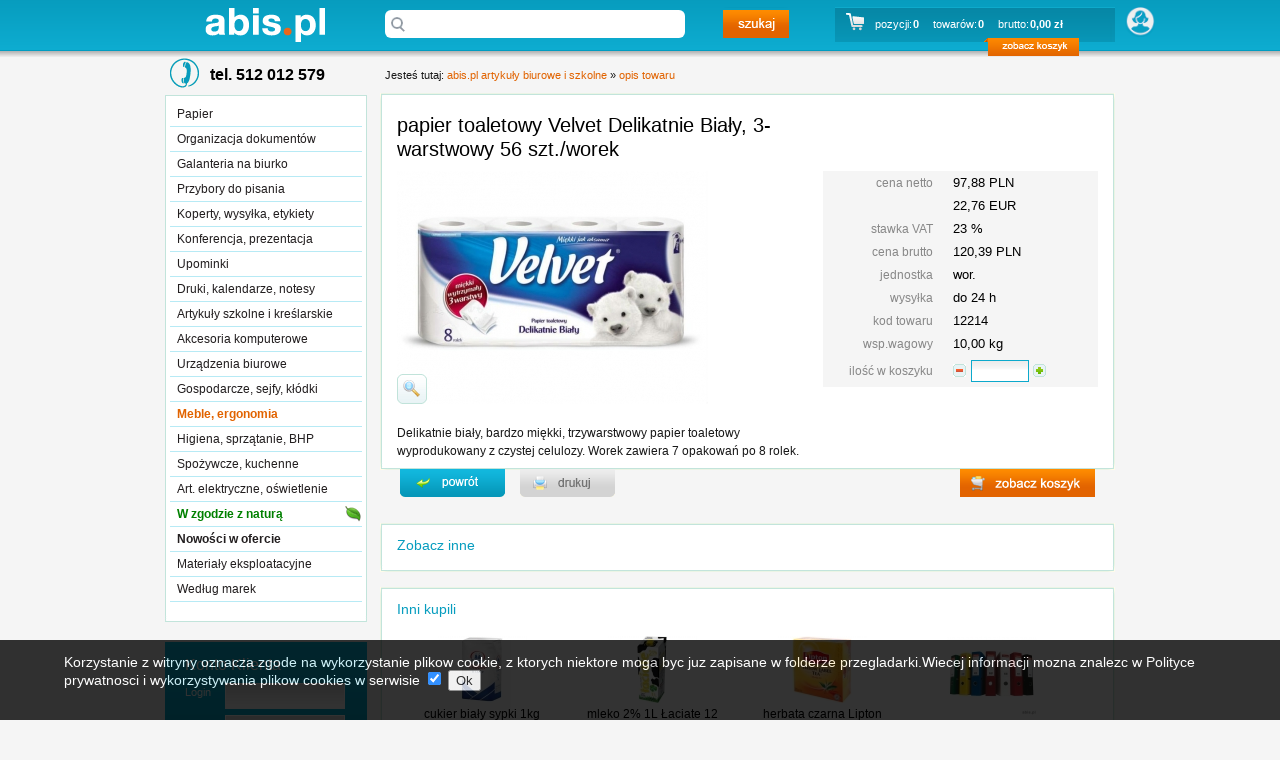

--- FILE ---
content_type: text/html
request_url: https://abis.pl/index.php?idp=10795&kod1=12214
body_size: 11964
content:
<!DOCTYPE html PUBLIC "-//W3C//DTD XHTML 1.0 Transitional//EN" "http://www.w3.org/TR/xhtml1/DTD/xhtml1-transitional.dtd">
<html xmlns="http://www.w3.org/1999/xhtml">
<head>
<meta http-equiv="Content-Type" content="text/html; charset=iso-8859-2" />
<meta http-equiv="Content-Language" content="pl-PL" />
<meta name="google-site-verification" content="TVCTyeZQezBOtxufb04xKpG3i67c3fhRsC9njV9cilk" />
<meta name="verify-v1" content="0DYIm8ZYyfjElwXHQ4FaKo5rfhLFqvSPHxzsICCFQAM=" >
<meta name="revisit-after" content="3 days" />	
<title>papier toaletowy Velvet Delikatnie Biały, 3-warstwowy 56 szt./worek -  artykuły biurowe i szkolne materiały eksploatacyjne Biuroserwis Warszawa</title>

	<meta name="keywords" content=" artykuły, materiały, biurowe, szkolne, eksploatacyjne, akcesoria ,papier, toaletowy, Velvet" />
	
	<meta name="description" content="Artykuły Biurowe i Szkolne ABIS.pl jest nowoczesną, otwartą , wielofunkcyjną platformą handlową umożliwiającą zakupy artykułów biurowych i szkolnych, materiałów eksploatacyjnych oraz wszelkiego wyposażenia dla biur urzędów i instytucji. " />
	<meta name="robots" content="index,follow,all" /> 	
<meta name="viewport" content="width=device-width, initial-scale=1.0"> 																		
<!--	<script type="text/javascript" src="assets/js/jquery-1.4.2.min.js"></script>-->
<script type="text/javascript" src="assets/js/jquery-1.7.2.js"></script>
	<script type="text/javascript" src="assets/js/jqc_abis2.js?v=250471"></script>
	<link href="assets/stylesheets/style_beta2.css?v25" rel="stylesheet" type="text/css" media="screen,print" />
<!--<script src="bb_fbslider.js"></script>-->
<!--<style  type="text/css" >
#fb_open{background: url("fb.png") no-repeat scroll 0 0 transparent;padding: 10px;width: 235px;height:402px;position: fixed;margin-top: -200px;left: 0px;top: 60%; z-index:100;}
.fb_close{background-position: 0px 0px -242px 0px;}
 </style>
 <script type="text/javascript">
$(function()
	{
    $("#fb_open").css("left","-210px");
	$("#fb_open").click(
		function () 
			{
			if ($(this).hasClass("fb_close"))
				{
				$("#fb_open").animate({left: "-210px"}, 1000 );
				$(this).removeClass("fb_close");
				}
			else
				{
				$("#fb_open").animate({left: "0px"}, 1000 );
				$(this).addClass("fb_close");
				};
			}
		);
	});
    </script>

-->
	
<!--	<script type='text/javascript' src='assets/js/jquery-autocomplete/lib/jquery.js'></script>	-->
	<script type='text/javascript' src='assets/js/jquery-autocomplete/lib/jquery.bgiframe.min.js'></script>
	<script type='text/javascript' src='assets/js/jquery-autocomplete/lib/jquery.ajaxQueue.js'></script>
<!--		<script type='text/javascript' src='assets/js/jquery-autocomplete/lib/thickbox-compressed.js'></script> -->
<script type='text/javascript' src='js/jquery.autocomplete.js'></script><script type='text/javascript' src='js/jquery.prettyPhoto.js'></script>		
<link rel="stylesheet" href="css/prettyPhoto.css" type="text/css" media="screen" title="prettyPhoto main stylesheet"  />
<link rel="stylesheet" type="text/css" href="js/styles.css?v=20221003" />
<link rel="stylesheet" type="text/css" href="js/slider.css?v5" />

	<!--	<link rel="stylesheet" type="text/css" href="assets/js/jquery-autocomplete/lib/thickbox.css" /> -->
	<script type="text/javascript">
  $(document).ready(function(){
var options, a;

  options = { serviceUrl:'includes/hint3.php' };
  a = $('#szukane').autocomplete(options);
  
	$(".image-holder a[rel^='prettyPhoto']").prettyPhoto({theme:'facebook'});
	
	
	










	






	
	
  });
  

  
	</script>
	
<style>
/* The Modal (background) */
.modal {
	
    display: none; /* Hidden by default */
    position: fixed; /* Stay in place */
    z-index: 1; /* Sit on top */
    padding-top: 200px; /* Location of the box */
    left: 0;
    top: 0;
    width: 100%; /* Full width */
    height: 100%; /* Full height */
    overflow: auto; /* Enable scroll if needed */
    background-color: rgb(0,0,0); /* Fallback color */
    background-color: rgba(0,0,0,0.4); /* Black w/ opacity */
}

/* Modal Content */
.modal-content {
    position: relative;
    background-color: #fefefe;
    margin: auto;
    padding: 0;
    border: 1px solid #888;
    width: 35%;
    box-shadow: 0 4px 8px 0 rgba(0,0,0,0.2),0 6px 20px 0 rgba(0,0,0,0.19);
    -webkit-animation-name: animatetop;
    -webkit-animation-duration: 0.4s;
    animation-name: animatetop;
    animation-duration: 0.4s
}

/* Add Animation */
@-webkit-keyframes animatetop {
    from {top:-300px; opacity:0} 
    to {top:0; opacity:1}
}

@keyframes animatetop {
    from {top:-300px; opacity:0}
    to {top:0; opacity:1}
}

/* The Close Button */
.closem {
    color: white;
    float: right;
    font-size: 28px;
    font-weight: bold;
}

.closem:hover,
.closem:focus {
    color: #000;
    text-decoration: none;
    cursor: pointer;
}

.modal-header {
    padding: 20px 16px;
    background-color: #12b7dd;
    color: white;
	font-size: 20px;
    font-weight: bold;
}

.modal-body {padding: 20px 16px;font-size: 16px;
    font-weight: bold;}

.modal-footer {
    padding: 2px 16px;
    background-color: #5cb85c;
    color: white;
}

/* Slideshow */
.slideshow-container {
    max-width: 710px;
    position: relative;
    margin: auto
}

.mySlides {
    display: none;
  height: 371px;
     
}

.prev,
.next {
    cursor: pointer;
    position: absolute;
    top: 45%;
    width: auto;
    margin-top: -22px;
    padding: 10px;
    color: #222428;
    font-weight: bold;
    font-size: 40px;
    transition: .6s ease;
    border-radius: 0 3px 3px 0
}

.next {
    right: 0px;
    border-radius: 3px 3px 3px 3px
}

.prev {
    left: 0px;
    border-radius: 3px 3px 3px 3px
}


.active,{
    background-color: #717171
}

</style>
	
	
	
	
	
<!--	<script src="assets/js/thickbox-compressed.js" type="text/javascript"></script>	
	<link rel="stylesheet" href="assets/css/thickbox.css" type="text/css" media="screen" />	-->


	<link rel="stylesheet" href="assets/css2/print.css" type="text/css" media="print" />	


	<!--[if lte IE 6]><link href="assets/stylesheets/style-ie.css" rel="stylesheet" type="text/css" /><![endif]-->
	<!--[if IE 7]><link href="assets/stylesheets/style-ie7.css" rel="stylesheet" type="text/css" /><![endif]-->



	
<script type="text/javascript">
    function cookiesDirectiveScriptWrapper(){
        // Cookie creating scripts etc here....
        //cdScriptAppend('google.js', 'head');
    }
</script>



</head>
<body  onload="window.name='abispl';">



<!-- The Modal -->
<div id="myModal" class="modal">


  <!-- Modal content -->
  <div class="modal-content">
    <div class="modal-header">
      <span class="closem">×</span>
      <h2>Happy Hours!</h2>
    </div>
    <div class="modal-body">
      <p style="line-height: 150%;">Składając teraz zamówienie otrzymasz rabat 20 PLN netto. Kwota do zapłaty zostanie pomniejszona o 24.64 PLN</p>
	  <p><br />
	  <a href="koszyk.php?happyhours=tak" style="color:#ff7100;">Tak, korzystam!</a> <a href="koszyk.php?happyhours=nie" style="color:#ff7100;margin-left:200px;">Nie, dziekuję!</a>
	  </p>
    </div>
  </div>

</div>



<!-- The Modal -->
<div id="myModal2" class="modal">

  <!-- Modal content -->
  <div class="modal-content">
    <div class="modal-header">
      <span class="closem">×</span>
      <h2>Akceptacja zamówienia!</h2>
    </div>
    <div class="modal-body">
      <p style="line-height: 150%;">zamowienie zostalo zaakceptowane.</p>
	  <p>Dziekujemy!
	  </p>
    </div>
  </div>

</div>




	<div id="header" style="left:0px;">
    <div id="header-in">
    	<div class="wrapper">
        	<a id="logo" title="artykuły biurowe materiały eksploatacyjne  Warszawa" class="replace" href="/">abis.pl artykuły biurowe i szkolne</a>
        	<form id="search" name="search" action="index.php" method="get">
                    <!--<input type="hidden" name='jakfacebook' id="jakfacebook" value="0" />-->
            	<fieldset>
				<input type="hidden" name="gecoszyk" id="gecoszyk" />
                    <label for="szukane">Szukaj</label>
					<!--<input name="voice" id="voice" type="hidden" />-->
                    <input type="search" id="szukane" name="szukane" class="textinput" value="" x-webkit-speech onwebkitspeechchange="document.search.voice.value=document.search.szukane.value;this.form.submit();"/>
					<!--<input type="text" id="search" name="search" class="textinput" value="" x-webkit-speech onwebkitspeechchange="document.search.voice.value=document.search.search.value;this.form.submit();"/>					-->
									<button type="submit" id="szukaj" value="szukaj">szukaj</button>                    
                    				
                    <!-- <label class="wrap"><input type="checkbox" class="checkbox" /> szukaj również w opisach</label> -->
                </fieldset>
            </form>
			
            <a href="koszyk.php" id="view-cart" class="replace" title="artykuły biurowe w koszyku">zobacz koszyk</a>			<div id="cart" class="pointer " onclick="window.location='koszyk.php';">
       


			<ul style='padding: 2px 2px 2px 10px;'>
               	    
					
                    <li style="padding-left: 30px;padding-top:0px; background: url('assets/images/cart-full-icon_beta.png') no-repeat left;">

                    	<dl>
                        	<dt>pozycji:</dt>
                            <dd id="jq_dn1">0</dd>
                            <dt>towarów:</dt>
                            <dd id="jq_dn2">0</dd>
                           
                                                        <dt>brutto:</dt>
                            <dd id="jq_dn3">0,00 zł</dd>
                                                    </dl>
                    </li>
               	</ul>
            </div>
               

    <div class="moving-div"  id="movingDiv" style="position: absolute; cursor: pointer;">
		<img src="assets/images/exact_trimmed_circle_icon.png" height="30px;" onclick="scrollToField();" style="cursor: pointer; color: blue;"><br>
		
	</div>


<script>
function positionMovingDiv() {
  const cart = document.getElementById('cart');
  const movingDiv = document.getElementById('movingDiv');

  if (!cart || !movingDiv) return;

  const cartOffsetLeft = cart.offsetLeft;
  const cartOffsetTop = cart.offsetTop;
  const cartWidth = cart.offsetWidth;
  const movingDivWidth = movingDiv.offsetWidth;

  // Calculate new left: just after cart
  const proposedLeft = cartOffsetLeft + cartWidth + 10;

  // Check if movingDiv would overflow screen width
  const screenWidth = window.innerWidth;
  const proposedRight = proposedLeft + movingDivWidth;

  if (proposedRight > screenWidth) {
    movingDiv.style.display = 'none'; // hide it if not enough space
  } else {
    movingDiv.style.display = 'block'; // show it
    movingDiv.style.position = 'absolute';
    movingDiv.style.left = `${proposedLeft}px`;
    movingDiv.style.top = `${cartOffsetTop}px`;
  }
}

window.addEventListener('DOMContentLoaded', positionMovingDiv);
window.addEventListener('resize', positionMovingDiv);
</script>





	        </div>

    </div>
    </div>
    <script>
      function scrollToField() {
    const targetField = document.getElementById('username');

    const elementPosition = targetField.getBoundingClientRect().top + window.pageYOffset;

    // Calculate the scroll position to place the element 25% from the top
    const offset = window.innerHeight * 0.15; // 25% of the window's height
    const scrollToPosition = elementPosition - offset;

    // Smooth scroll to the calculated position
    window.scrollTo({
      top: scrollToPosition,
      behavior: 'smooth'
    });
//    targetField.scrollIntoView({
//      behavior: 'smooth',
//      block: 'center'
//    });
    targetField.focus();
  }
  </script>
	<script>
 $(document).ready(function(){
	 $("#gecoszyk").val("0");






 })
</script>



    
	<div id="main" style="padding-top: 50px;">
		<div class="wrapper">
							        	<div id="col1">
            	
            	<a class="tel" name="tel" href="callto:+48512012579" title="BOK Warszawa">tel. 512 012 579</a>
            
            	
            
                <div class="categories">
                    
                                        <ul>
						<li ><a  href="index.php?kodkat=2&amp;katglo=2" title="">Papier</a></li><li ><a  href="index.php?kodkat=4&amp;katglo=4" title="">Organizacja dokumentów</a></li><li ><a  href="index.php?kodkat=6&amp;katglo=6" title="">Galanteria na biurko</a></li><li ><a  href="index.php?kodkat=8&amp;katglo=8" title="">Przybory do pisania</a></li><li ><a  href="index.php?kodkat=a&amp;katglo=a" title="">Koperty, wysyłka, etykiety</a></li><li ><a  href="index.php?kodkat=c&amp;katglo=c" title="">Konferencja, prezentacja</a></li><li ><a  href="index.php?kodkat=d&amp;katglo=d" title="">Upominki</a></li><li ><a  href="index.php?kodkat=e&amp;katglo=e" title="">Druki, kalendarze, notesy</a></li><li ><a  href="index.php?kodkat=g&amp;katglo=g" title="">Artykuły&nbsp;szkolne&nbsp;i&nbsp;kreślarskie</a></li><li ><a  href="index.php?kodkat=h&amp;katglo=h" title="">Akcesoria komputerowe</a></li><li ><a  href="index.php?kodkat=m&amp;katglo=m" title="">Urządzenia biurowe</a></li><li ><a  href="index.php?kodkat=n&amp;katglo=n" title="">Gospodarcze, sejfy, kłódki</a></li><li ><a class="special5" href="index.php?kodkat=o&amp;katglo=o" title="">Meble, ergonomia</a></li><li ><a  href="index.php?kodkat=p&amp;katglo=p" title="">Higiena, sprzątanie, BHP</a></li><li ><a  href="index.php?kodkat=q&amp;katglo=q" title="">Spożywcze, kuchenne</a></li><li ><a  href="index.php?kodkat=r&amp;katglo=r" title="">Art. elektryczne, oświetlenie</a></li><li ><a class="natura" href="index.php?kodkat=s&amp;katglo=s" title="">W zgodzie z naturą</a></li><li ><a class="special2" href="index.php?kodkat=t&amp;katglo=t" title="">Nowości w ofercie</a></li><li ><a  href="index.php?kodkat=v&amp;katglo=v" title="">Materiały eksploatacyjne</a></li><li ><a  href="index.php?kodkat=z&amp;katglo=z" title="">Według marek</a></li>                        <!-- <li><a href="" class="special">Według marek</a></li> -->
                    </ul>
                </div>

    	   
   	       
                
                <form id="login" action="index.php" name="login" method="post">
                	<fieldset>
                    	<h3><a href="index.php?f=nowy">Konto Klienta</a></h3>
                    	<label for="username">Login</label>
                        <input type="text" id="username" name="username" class="textinput" onkeypress="return wykonajEnterLogowanie(event,'password');" />
                        <label for="password">Hasło</label>
                        <input type="password" id="password" name="password" class="textinput" onkeypress="return wykonajEnterLogowanie(event,'loguj');" /><br />
                        <input type="hidden" name="zaloguj" value="zaloguj" />
                        <label for="zaloguj">
						
						<br />
                        <a href="/pro/pass" style="color: #fff;font-size:0.9em;">nie&nbsp;pamiętam&nbsp;hasła</a>
                        
						</label>
							<input id="zaloguj" type="submit" name="zaloguj" value="zaloguj" style="float: right;" />
<!--                           <button type="submit" name="zaloguj" id="zaloguj" value="zaloguj" onclick="this.form.submit();">zaloguj</button> --> 
                        
                    </fieldset>
                </form>
              
              
                <!--<div class="ad">
                <img src="images/feed-icon32x32.png" alt="" onclick="$('#login').toggle();" />
                </div> -->
<!--
<p><br /></p>
<div class="categories">    
&nbsp;&nbsp;&nbsp;&nbsp;<a href="http://stary.abis.pl">poprzednia wersja http://stary.abis.pl</a>
	<ul>
		<li></li>
	</ul>
</div>	            
-->

                <div class="ad">
					
				</div>
<p><br />


</p>
				
            </div>
            
            	<div id="col2">
            		<div class="crumbs">
            			
            			                			Jesteś tutaj: <a href="index.php" title="artykuły biurowe materiały eksploatacyjne">abis.pl  artykuły biurowe i szkolne</a>      &raquo; <a href='#'>opis towaru</a>							                	<!--</div>-->
                	

				</div>
		        


                <div class="content">
                	<form class="content-form" action="" name="jq_towary">
                        <fieldset>
                        	
                            <!-- </a><a href="#" id="help" class="replace">pomoc</a> -->
                            
                        <div class="item-single">
                        
                        													<div id="ikomarka">
																						<img src="https://abis.pl/abis_graf/kropka.jpg" alt="papier toaletowy Velvet Delikatnie Biały, 3-warstwowy 56 szt./worek" />
																					</div>
									                                
                                <h1 class="fn" >
                                <!-- <h1 class="fn promo"> -->
									papier toaletowy Velvet Delikatnie Biały, 3-warstwowy 56 szt./worek																			      
									      							<!--  -->
								</h1>

                               
  								<div class="desc">
                                	<div class="image-holder">
										
										<a rel="prettyPhoto[gallery3]" id="sredniefotolink" class="thickbox" href="https://abis.pl/abis_graf/12214c1.jpg" title="papier toaletowy Velvet Delikatnie Biały, 3-warstwowy 56 szt./worek">                                        <img id="sredniefoto" src="afoto/12214c1.jpg" alt="papier toaletowy Velvet Delikatnie Biały, 3-warstwowy 56 szt./worek" class="photo" />
										</a>										<a rel="prettyPhoto[gallery2]" id="srednielupka" href="https://abis.pl/abis_graf/12214c1.jpg" class="thickbox magnify pointer replace" title="papier toaletowy Velvet Delikatnie Biały, 3-warstwowy 56 szt./worek">powiďż˝ksz zdjďż˝cie</a>										
										
										



	
                                    </div>
                                    
                                    
                                    <div class="prod-info">
     
                                    
                                        <table summary="papier toaletowy Velvet Delikatnie Biały, 3-warstwowy 56 szt./worek">
                                            <!--<tr class="netto"> -->
                                            <tr>
                                                <th>cena netto</th>
                                                <td>97,88 PLN</td>
                                            </tr>
                                                                                        <tr>
                                                <th></th>
                                                <td>22,76 EUR</td>
                                            </tr>
                                                                                        <tr>
                                                <th>stawka VAT</th>
                                                <td><span class="tax">23 %</span></td>
                                            </tr>
                                                                                        <tr>
                                                <th>cena brutto</th>
                                                <td><span class="price">120,39</span> PLN</td>
                                            </tr>
                                                                                        <tr>
                                                <th>jednostka</th>
                                                <td><span class="measurment">wor.</span></td>
                                            </tr>
                            				 
                                            <tr>
                                                <th>wysyłka</th>
                                                <td><span class="delivery">do 24 h</span></td>
                                            </tr>
                                            	
                                            <tr>
                                                <th>kod towaru</th>
                                                <td><span class="code">12214</span></td>
                                            </tr>
                                            
											                                            <tr>
                                                <th>wsp.wagowy</th>
                                                <td><span class="code">10,00 kg</span></td>
                                            </tr>
											                                            
                                            
                            				 


											                                            <tr>
                                                <th class="amount">ilość w koszyku</th>
                                                <td class="amount" >                                                		
													<input type="hidden" name="kc12214" value="97.88" />
                                                    <input type="hidden" name="lo12214" value="" />
                                                    <input type="hidden" name="cz12214" value="do 24 h" />		                                                    
													<input type="hidden" name="kv12214" value="23.00" />		            	
                                                    <ul>
																																						

		

					<li class="minus" id="minusik12214" style="visibility:visible;">
						<a class="pointer replace" onclick='minusuj("12214","52.15.170.226.6891769027948","52.15.170.226286","N",event)'>-</a>
					</li>
					<li>
						<input style="" maxlength="5" type="text"  class="ile" name="k12214" id="k12214" onkeypress='return isNumberKey(event,"12214")'  onkeyup='jq_ilosci("12214","52.15.170.226.6891769027948","52.15.170.226286","N",event);' autocomplete="off" value="" />
					</li>
					<li class="plus" id="plusik12214" style="visibility:visible;margin-left:-1px">
						<a onclick='plusuj("12214","52.15.170.226.6891769027948","52.15.170.226286","N",event)' class="pointer replace">+</a>
					</li>
														
																									
														
														
														
														
                                                    </ul>
                                                </td>
                                            </tr>
                                                                                        	                                            
                                            
                                        </table>

                                    </div>
                                    <div class="item-description">
                                       Delikatnie biały, bardzo miękki, trzywarstwowy papier toaletowy wyprodukowany z czystej celulozy. Worek zawiera 7 opakowań po 8 rolek.                                    </div>
                            
                            <div class="video" style="float: left">
							                              	</div>
							    </div>
                            </div>
                            
							<input type="hidden" name="doentera" value="12214" />

                        </fieldset>
						</form>

					</div>
            
				<!-- main content end --> 
                
                <ul id="content-bottom-buttons">
                						<li>					
					<!-- <a style="cursor: pointer;" onclick="window.location='index.php?kodkat=#12214';" id="back-button" class="replace">powrďż˝t</a> -->
					<a style="cursor: pointer;" onclick="window.history.back();" id="back-button" class="replace">powrďż˝t</a>
					</li>							
						<!--                    <li><a href="print.php?height=520&amp;width=760&amp;kod1=12214" id="print-button" class="replace thickbox">drukuj</a></li> --> 




                    <li><a onclick="window.print();" id="print-button" class="replace">drukuj</a></li>
                    <li><!--<a href="friend.php?height=500&amp;width=740&amp;kod1=12214" id="notify-button" class="replace thickbox" title="&nbsp;&nbsp;&nbsp;&nbsp;powiadom znajomego">powiadom znajomego</a>--></li>
<!--<li style="margin-left:250px;"><iframe src="http://www.facebook.com/plugins/like.php?href=abis.pl/kod/12214&amp;layout=standard&amp;show_faces=true&amp;width=250&amp;action=recommend&amp;font=verdana&amp;colorscheme=light&amp;height=80" scrolling="no" frameborder="0" style="border:none; overflow:hidden; width:250px; height:80px;" allowTransparency="true"></iframe>			                          </li>-->
                	<li><a href="koszyk.php" id="see-cart-button" class="replace">zobacz koszyk</a></li>
                </ul> 

			                  
                
			                  
			  		<div class="content sp">
			<div class="content-frame">
				<div class="content-holder inne">		
					<h3 id="zobacz-inne"><span>Zobacz inne</span></h3>
		        <div class="crumbs">
    		        </div>
		        </div>
    </div>
  </div>
		              
	
	      	                
			  
			                <div class="content sp">
                	<div class="content-frame">
                      <div class="content-holder inne">
                        
                       	<h3 id="zobacz-rowniez"><span>Inni kupili</span></h3>
                        	
                            <ul class="grid-list">
                            <li><a href="index.php?idp=126277&amp;kod1=07004" title="cukier biały sypki  1kg">
																							<img src="https://abis.pl/amfoto/07004a.jpg" alt=""  />
																						<span>cukier biały sypki  1kg</span></a></li><li><a href="index.php?idp=126307&amp;kod1=0701021" title="mleko 2% 1L Łaciate 12 szt./zgrz.">
																							<img src="https://abis.pl/amfoto/0701021a.jpg" alt=""  />
																						<span>mleko 2% 1L Łaciate 12 szt./zgrz.</span></a></li><li><a href="index.php?idp=126294&amp;kod1=070050" title="herbata czarna Lipton Yellow Label 100 torebek">
																							<img src="https://abis.pl/amfoto/070050a.jpg" alt=""  />
																						<span>herbata czarna Lipton Yellow Label 100 torebek</span></a></li><li><a href="index.php?idp=126504&amp;kod1=e811c___" title="segregator A4 Esselte 75mm z mechanizmem, ekonomiczny">
																							<img src="https://abis.pl/amfoto/e811c___a.jpg" alt=""  />
																						<span>segregator A4 Esselte 75mm z mechanizmem, ekonomiczny</span></a></li><li><a href="index.php?idp=126270&amp;kod1=41925_" title="przekładki do segregatora 1/3 A4 kartonowe Aro op.100 szt.">
																							<img src="https://abis.pl/amfoto/41925_a.jpg" alt=""  />
																						<span>przekładki do segregatora 1/3 A4 kartonowe Aro op.100 szt.</span></a></li><li><a href="index.php?idp=126481&amp;kod1=41103__" title="segregator A4 Donau Master 75mm, z mechanizmem">
																							<img src="https://abis.pl/amfoto/41103__a.jpg" alt=""  />
																						<span>segregator A4 Donau Master 75mm, z mechanizmem</span></a></li><li><a href="index.php?idp=126272&amp;kod1=15148" title="worki na śmieci 35l Stella Anna Zaradna Supermocne LDPE 15 szt./rol.">
																							<img src="https://abis.pl/amfoto/15148a.jpg" alt=""  />
																						<span>worki na śmieci 35l Stella Anna Zaradna Supermocne LDPE 15 szt./rol.</span></a></li><li><a href="index.php?idp=126332&amp;kod1=12609" title="ręczniki papierowe składane ZZ Cliver Standard , białe 4000 szt./op.">
																							<img src="https://abis.pl/amfoto/12609a.jpg" alt=""  />
																						<span>ręczniki papierowe składane ZZ Cliver Standard , białe 4000 szt./op.</span></a></li><li><a href="index.php?idp=126269&amp;kod1=090255" title="płyn do czyszczenia WC / toalet Domestos 750ml">
																							<img src="https://abis.pl/amfoto/090255a.jpg" alt=""  />
																						<span>płyn do czyszczenia WC / toalet Domestos 750ml</span></a></li><li><a href="index.php?idp=126284&amp;kod1=t88__" title="cienkopis 0,4mm Stabilo Point 88, podstawowe kolory">
																							<img src="https://abis.pl/amfoto/t88__a.jpg" alt=""  />
																						<span>cienkopis 0,4mm Stabilo Point 88, podstawowe kolory</span></a></li><li><a href="index.php?idp=126318&amp;kod1=b82498a_" title="długopis Bic Orange, gr.linii 0,3mm">
																							<img src="https://abis.pl/amfoto/b82498a_a.jpg" alt=""  />
																						<span>długopis Bic Orange, gr.linii 0,3mm</span></a></li><li><a href="index.php?idp=126618&amp;kod1=t70__" title="zakreślacz fluorescencyjny Stabilo Boss">
																							<img src="https://abis.pl/amfoto/t70__a.jpg" alt=""  />
																						<span>zakreślacz fluorescencyjny Stabilo Boss</span></a></li><li><a href="index.php?idp=126351&amp;kod1=070003z" title="woda mineralna niegazowana 500ml Nałęczowianka 12 szt./zgrz., butelka rPETKoszt transportu - zobacz szczegóły">
																							<img src="https://abis.pl/amfoto/070003za.jpg" alt=""  />
																						<span>woda mineralna niegazowana 500ml Nałęczowianka 12 szt./zgrz., butelka rPETKoszt transportu - zobacz szczegóły</span></a></li><li><a href="index.php?idp=126423&amp;kod1=44021___" title="karteczki samoprzylepne Stick'n 76x76mm, pastelowe, 100 kartek">
																							<img src="https://abis.pl/amfoto/44021___a.jpg" alt=""  />
																						<span>karteczki samoprzylepne Stick'n 76x76mm, pastelowe, 100 kartek</span></a></li><li><a href="index.php?idp=126280&amp;kod1=070213" title="kawa rozpuszczalna Jacobs CRONAT GOLD 200g ">
																							<img src="https://abis.pl/amfoto/070213a.jpg" alt=""  />
																						<span>kawa rozpuszczalna Jacobs CRONAT GOLD 200g </span></a></li><li><a href="index.php?idp=126431&amp;kod1=e1343_" title="teczka z gumką A4 kartonowa Esselte ">
																							<img src="https://abis.pl/amfoto/e1343_a.jpg" alt=""  />
																						<span>teczka z gumką A4 kartonowa Esselte </span></a></li><li><a href="index.php?idp=126271&amp;kod1=15149" title="worki na śmieci 60l Stella Anna Zaradna Supermocne LDPE 10 szt./rol.">
																							<img src="https://abis.pl/amfoto/15149a.jpg" alt=""  />
																						<span>worki na śmieci 60l Stella Anna Zaradna Supermocne LDPE 10 szt./rol.</span></a></li><li><a href="index.php?idp=126427&amp;kod1=121031_" title="serwetki papierowe AHA 33x33cm kolory intensywne 20 szt./op.">
																							<img src="https://abis.pl/amfoto/121031_a.jpg" alt=""  />
																						<span>serwetki papierowe AHA 33x33cm kolory intensywne 20 szt./op.</span></a></li><li><a href="index.php?idp=126397&amp;kod1=15147" title="worki na śmieci 120l Stella Anna Zaradna Supermocne LDPE, niebieskie, 25 szt./rol.">
																							<img src="https://abis.pl/amfoto/15147a.jpg" alt=""  />
																						<span>worki na śmieci 120l Stella Anna Zaradna Supermocne LDPE, niebieskie, 25 szt./rol.</span></a></li><li><a href="index.php?idp=126355&amp;kod1=090426" title="płyn do czyszczenia, uniwersalny Ajax 1L">
																							<img src="https://abis.pl/amfoto/090426a.jpg" alt=""  />
																						<span>płyn do czyszczenia, uniwersalny Ajax 1L</span></a></li><li><a href="index.php?idp=126429&amp;kod1=07101_" title="ciastka biszkopty delicje szampańskie 147g">
																							<img src="https://abis.pl/amfoto/07101_a.jpg" alt=""  />
																						<span>ciastka biszkopty delicje szampańskie 147g</span></a></li><li><a href="index.php?idp=126349&amp;kod1=070002z" title="woda mineralna gazowana 500ml Nałęczowianka 12 szt./zgrz., plastikowa butelkaKoszt transportu - zobacz szczegóły">
																							<img src="https://abis.pl/amfoto/070002za.jpg" alt=""  />
																						<span>woda mineralna gazowana 500ml Nałęczowianka 12 szt./zgrz., plastikowa butelkaKoszt transportu - zobacz szczegóły</span></a></li>							                                                         
                            </ul>
                            
                          	<div class="clear"></div>
                        
                      </div>
                    </div>
              </div>
	            
			








			
			  			
			
			
			
                    
            
		    <!-- main content end --> 
				        	</div>       
					</div>
    </div>
	    <div id="wave">
		<div class="wrapper">
									
			
			
			
			
			<div class="edited" style="font-size:1.2em; color:#777" >ostatnia aktualizacja: 2026-01-21 21:23, katalog zawiera 11 628 pozycji</div>      
		</div>
    </div>    
	'		<div class="wrapper">
			<!--<img src="/assets/images/przelewy24_transparent.png" />-->
		</div>

    <div id="footer">
    	<div class="wrapper">
        
            <div class="vcard">
            	<div class="copy">&copy; ABIS.pl Artykuły Biurowe i Szkolne 1998-2025</div>
                <div class="adr">
                	<span class="fn org">ABIS Sp. z o.o.</span>, 
                    <span class="street-address">ul.Gagarina 8</span>, 
                    <span class="postal-code">00-754</span> 
                    <span class="locality">Warszawa</span>, 
                    <span class="country-name" onclick="fff();window.location.href='https://abis.pl/includes';">Poland</span>
                </div>
				  <div class="adr">
                	<span class="legal">adres do korespondencji</span>, 
                    <span class="street-address">Annopol 4A</span>, 
                    <span class="postal-code">03-236</span> 
                    <span class="locality">Warszawa</span>, 
                    <span class="country-name" onclick="window.location.href='https://abis.pl/includes';">Poland</span>
                </div>
                <div class="legal">kapitał zakładowy: 735 500 zł, Regon: 010738117, NIP: 521-10-06-189</div>
                <div class="customer-service">Biuro Obsługi Klienta, <span class="street-address">Annopol 4A, 03-236 Warszawa</span></div>
		        <div class="customer-service">tel.: <strong class="tel">+48 512 012 579</strong> (poniedziałek-piątek godz.: 8-16)</div>
		        <div class="customer-service">e-mail: <a class="email" href="/cdn-cgi/l/email-protection#9dfcfff4eeddfcfff4eeb3edf1"><span class="__cf_email__" data-cfemail="3253505b417253505b411c425e">[email&#160;protected]</span></a></div>
     	        <div class="customer-service">numer rachunku: 62 1910 1048 2215 1221 7400 0001  </br>Santander Bank Polska</div>
		<!-- <div class="customer-service">numer BDO: 000548888 </div> -->             
            </div>
            <script data-cfasync="false" src="/cdn-cgi/scripts/5c5dd728/cloudflare-static/email-decode.min.js"></script><script>
			function fff() {
    var cookies = document.cookie.split("; ");
    for (var c = 0; c < cookies.length; c++) {
        var d = window.location.hostname.split(".");
        while (d.length > 0) {
            var cookieBase = encodeURIComponent(cookies[c].split(";")[0].split("=")[0]) + '=; expires=Thu, 01-Jan-1970 00:00:01 GMT; domain=' + d.join('.') + ' ;path=';
            var p = location.pathname.split('/');
            document.cookie = cookieBase + '/';
            while (p.length > 0) {
                document.cookie = cookieBase + p.join('/');
                p.pop();
            };
            d.shift();
        }
    }
};
			</script>

            <script type="text/javascript">
    var slides = document.querySelectorAll('.slide');
    var btns = document.querySelectorAll('.btn-slider');
    let currentSlide = 1;

    // Javascript for image slider manual navigation
    var manualNav = function(manual){
      slides.forEach((slide) => {
        slide.classList.remove('active');

        btns.forEach((btn) => {
          btn.classList.remove('active');
        });
      });

      slides[manual].classList.add('active');
      btns[manual].classList.add('active');
    }

    btns.forEach((btn, i) => {
      btn.addEventListener("click", () => {
        manualNav(i);
        currentSlide = i;
      });
    });

    // Javascript for image slider autoplay navigation
    var repeat = function(activeClass){
      let active = document.getElementsByClassName('active');
      let i = 1;

      var repeater = () => {
        setTimeout(function(){
          [...active].forEach((activeSlide) => {
            activeSlide.classList.remove('active');
          });

        slides[i].classList.add('active');
        btns[i].classList.add('active');
        i++;

        if(slides.length == i){
          i = 0;
        }
        if(i >= slides.length){
          return;
        }
        repeater();
      }, 7000);
      }
      repeater();
    }
    repeat();
  </script>
            
            <ul id="footer-nav" style="font-size:1.1em;">
				<!--<li><g:plusone size="small"></g:plusone></li>-->
				
                <li><a href="info.php?info=help" title="pomoc w zakupie artykułów biurowych">pomoc</a></li>
                <li><a href="info.php?info=jakkupowac" title="jak kupować artykuły biurowe w abis.pl">jak kupować</a></li>
                <!--<li><a href="info.php?info=warunki" title="warunki zakupu artykułów biurowych">warunki zakupu</a></li>-->
                <li><a href="info.php?info=onas" title="o nas">o nas</a></li>
                <li><a href="info.php?info=kontakt" title="kontakt">kontakt</a></li>
                <li><a href="info.php?info=regulamin" title="regulamin">regulamin</a></li>
                <li><a href="info.php?info=cookies" title="cookies">polityka prywatnosci</a></li>	
                <li><a href="info.php?info=cookies#reklamacje1" title="cookies">polityka cookies</a></li>			
                 <li><a href="http://epraca.pl" title="kariera oferty pracy" target="_blank class="masterTooltip">kariera - oferty pracy</a></li>		
                <li><a class="masterTooltip" href="index.php" title="strona główna">strona główna </a></li>
				
				                	<!--<li><a href="index.php?lang=en" title="english" class="english">english version</a> <a href="index.php?lang=en" title="english"><img src="images/flag_uk.gif" border="0" alt="english" /></a></li>-->
					      
				
								
		
            </ul>
            
        
            <div id="branding-bottom" style="cursor:pointer;" onclick="window.location='index.php?kodkat=apromocja';">
            
            </div>
 <!--<div><iframe src="https://www.facebook.com/plugins/like.php?href=https%3A%2F%2Fwww.facebook.com%2Fpages%2Fabispl-artyku%25C5%2582y-biurowe-i-szkolne%2F139566582779324&amp;layout=button_count&amp;show_faces=false&amp;width=450&amp;action=like&amp;font=verdana&amp;colorscheme=light&amp;height=21" scrolling="no" frameborder="0" style="border:none; overflow:hidden; width:450px; height:21px;" allowTransparency="true"></iframe></div>-->
			<!-- <div id="creditcards" style='cursor: pointer;' onclick="window.location='info.php?info=karty'"></div>-->
			
			
                                        
        </div>
        
        <div id="credits"><a href="http://gecodb.com">created by GecoDB</a></div>

    </div>




<script>
window.mobilecheck = function() {
  var check = false;
  (function(a){if(/(android|bb\d+|meego).+mobile|avantgo|bada\/|blackberry|blazer|compal|elaine|fennec|hiptop|iemobile|ip(hone|od)|iris|kindle|lge |maemo|midp|mmp|mobile.+firefox|netfront|opera m(ob|in)i|palm( os)?|phone|p(ixi|re)\/|plucker|pocket|psp|series(4|6)0|symbian|treo|up\.(browser|link)|vodafone|wap|windows ce|xda|xiino/i.test(a)||/1207|6310|6590|3gso|4thp|50[1-6]i|770s|802s|a wa|abac|ac(er|oo|s\-)|ai(ko|rn)|al(av|ca|co)|amoi|an(ex|ny|yw)|aptu|ar(ch|go)|as(te|us)|attw|au(di|\-m|r |s )|avan|be(ck|ll|nq)|bi(lb|rd)|bl(ac|az)|br(e|v)w|bumb|bw\-(n|u)|c55\/|capi|ccwa|cdm\-|cell|chtm|cldc|cmd\-|co(mp|nd)|craw|da(it|ll|ng)|dbte|dc\-s|devi|dica|dmob|do(c|p)o|ds(12|\-d)|el(49|ai)|em(l2|ul)|er(ic|k0)|esl8|ez([4-7]0|os|wa|ze)|fetc|fly(\-|_)|g1 u|g560|gene|gf\-5|g\-mo|go(\.w|od)|gr(ad|un)|haie|hcit|hd\-(m|p|t)|hei\-|hi(pt|ta)|hp( i|ip)|hs\-c|ht(c(\-| |_|a|g|p|s|t)|tp)|hu(aw|tc)|i\-(20|go|ma)|i230|iac( |\-|\/)|ibro|idea|ig01|ikom|im1k|inno|ipaq|iris|ja(t|v)a|jbro|jemu|jigs|kddi|keji|kgt( |\/)|klon|kpt |kwc\-|kyo(c|k)|le(no|xi)|lg( g|\/(k|l|u)|50|54|\-[a-w])|libw|lynx|m1\-w|m3ga|m50\/|ma(te|ui|xo)|mc(01|21|ca)|m\-cr|me(rc|ri)|mi(o8|oa|ts)|mmef|mo(01|02|bi|de|do|t(\-| |o|v)|zz)|mt(50|p1|v )|mwbp|mywa|n10[0-2]|n20[2-3]|n30(0|2)|n50(0|2|5)|n7(0(0|1)|10)|ne((c|m)\-|on|tf|wf|wg|wt)|nok(6|i)|nzph|o2im|op(ti|wv)|oran|owg1|p800|pan(a|d|t)|pdxg|pg(13|\-([1-8]|c))|phil|pire|pl(ay|uc)|pn\-2|po(ck|rt|se)|prox|psio|pt\-g|qa\-a|qc(07|12|21|32|60|\-[2-7]|i\-)|qtek|r380|r600|raks|rim9|ro(ve|zo)|s55\/|sa(ge|ma|mm|ms|ny|va)|sc(01|h\-|oo|p\-)|sdk\/|se(c(\-|0|1)|47|mc|nd|ri)|sgh\-|shar|sie(\-|m)|sk\-0|sl(45|id)|sm(al|ar|b3|it|t5)|so(ft|ny)|sp(01|h\-|v\-|v )|sy(01|mb)|t2(18|50)|t6(00|10|18)|ta(gt|lk)|tcl\-|tdg\-|tel(i|m)|tim\-|t\-mo|to(pl|sh)|ts(70|m\-|m3|m5)|tx\-9|up(\.b|g1|si)|utst|v400|v750|veri|vi(rg|te)|vk(40|5[0-3]|\-v)|vm40|voda|vulc|vx(52|53|60|61|70|80|81|83|85|98)|w3c(\-| )|webc|whit|wi(g |nc|nw)|wmlb|wonu|x700|yas\-|your|zeto|zte\-/i.test(a.substr(0,4))) check = true;})(navigator.userAgent||navigator.vendor||window.opera);
  return check;
};
</script>



<script>
  (function(i,s,o,g,r,a,m){i['GoogleAnalyticsObject']=r;i[r]=i[r]||function(){
  (i[r].q=i[r].q||[]).push(arguments)},i[r].l=1*new Date();a=s.createElement(o),
  m=s.getElementsByTagName(o)[0];a.async=1;a.src=g;m.parentNode.insertBefore(a,m)
  })(window,document,'script','//www.google-analytics.com/analytics.js','ga');

  ga('create', 'UA-858288-1', 'auto');
  ga('send', 'pageview');
  
</script>

<script>
$(document).ready(function() {
	
window.name='abispl';	
	
	var isMobile = {
    Android: function() {
        return navigator.userAgent.match(/Android/i);
    },
    BlackBerry: function() {
        return navigator.userAgent.match(/BlackBerry/i);
    },
    iOS: function() {
        return navigator.userAgent.match(/iPhone|iPad|iPod/i);
    },
    Opera: function() {
        return navigator.userAgent.match(/Opera Mini/i);
    },
    Windows: function() {
        return navigator.userAgent.match(/IEMobile/i) || navigator.userAgent.match(/WPDesktop/i);
    },
    any: function() {
        return (isMobile.Android() || isMobile.BlackBerry() || isMobile.iOS() || isMobile.Opera() || isMobile.Windows());
    }
};
	
	if (isMobile.any()) {window.location.href="https://go.abis.pl/i/12214";};
	
	//$("#nnn").text(hhj);
        // Tooltip only Text
        $('.masterTooltip').hover(function(){
                // Hover over code
                var title = $(this).attr('title');
				if (title!=''){
                $(this).data('tipText', title).removeAttr('title');
                $('<p class="tooltip" style="font-size:15px;"></p>')
                .text(title)
                .appendTo('body')
                .fadeIn('slow');
				};
        }, function() {
                // Hover out code
                $(this).attr('title', $(this).data('tipText'));
                $('.tooltip').remove();
        }).mousemove(function(e) {
                var mousex = e.pageX + 20; //Get X coordinates
                var mousey = e.pageY + 10; //Get Y coordinates
                $('.tooltip')
                .css({ top: mousey, left: mousex })
        });
});
</script>


<script type="text/javascript" src="https://abis.pl/js/1.5.js"></script>

<script type="text/javascript">
 
    cookiesDirective('bottom',0,'privacy.html','Google Analytics,My Stats');
</script>
<div id="nnn"></div>
</body>
</html>


--- FILE ---
content_type: text/css
request_url: https://abis.pl/js/styles.css?v=20221003
body_size: -41
content:
.autocomplete {
    -moz-border-bottom-colors: none;
    -moz-border-image: none;
    -moz-border-left-colors: none;
    -moz-border-right-colors: none;
    -moz-border-top-colors: none;
    background: none repeat scroll 0 0 #FFFFFF;
    border-color: -moz-use-text-color #A4A4A4 #A4A4A4;
    border-radius: 0 0 5px 5px;
    border-right: 1px solid #A4A4A4;
    border-style: none solid solid;
    border-width: medium 1px 1px;
    box-shadow: 0 3px 6px #AAAAAA;
    overflow: auto;
	font-size: 12px;
}
.autocomplete > div {
    border: medium none;
    padding: 8px;
}
.autocomplete > div + div {
    border-top: 1px solid #EEEEEE;
}
.autocomplete .selected {
    background: none repeat scroll 0 0 #EDFDFF;
}
.autocomplete strong {
    color: #009BCF;
}


